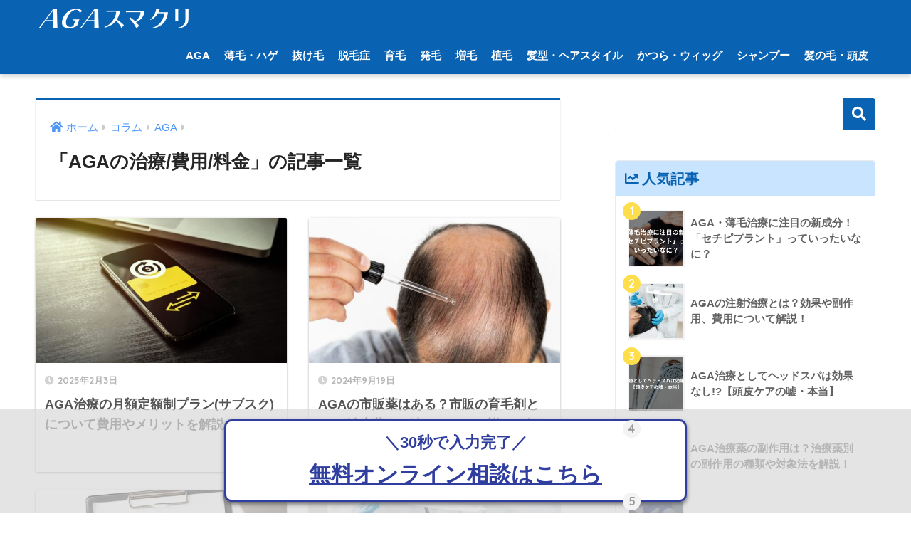

--- FILE ---
content_type: text/html; charset=UTF-8
request_url: https://internet-clinic.jp/magazine/category/aga/treatment/
body_size: 56575
content:
<!doctype html>
<html lang="ja">
<head>
  <meta charset="utf-8">
  <meta http-equiv="X-UA-Compatible" content="IE=edge">
  <meta name="HandheldFriendly" content="True">
  <meta name="MobileOptimized" content="320">
  <meta name="viewport" content="width=device-width, initial-scale=1, viewport-fit=cover"/>
  <meta name="msapplication-TileColor" content="#0963b2">
  <meta name="theme-color" content="#0963b2">
  <meta name="p:domain_verify" content="2472172947bed26a28fafbfe7dd6e146"/>
  <link rel="pingback" href="https://internet-clinic.jp/xmlrpc.php">

  <!-- Global site tag (gtag.js) - Google Analytics -->
  <script async src="https://www.googletagmanager.com/gtag/js?id=UA-210760966-1"></script>
  <script>
    window.dataLayer = window.dataLayer || [];
    function gtag(){dataLayer.push(arguments);}
    gtag('js', new Date());
    gtag('config', 'UA-210760966-1');
  </script>
  <!-- End Global site tag (gtag.js) - Google Analytics -->
  <title>「AGAの治療/費用/料金」の記事一覧 | AGAスマクリマガジン</title>
<meta name='robots' content='max-image-preview:large' />

<!-- Google Tag Manager for WordPress by gtm4wp.com -->
<script data-cfasync="false" data-pagespeed-no-defer>
	var gtm4wp_datalayer_name = "dataLayer";
	var dataLayer = dataLayer || [];
</script>
<!-- End Google Tag Manager for WordPress by gtm4wp.com --><link rel='dns-prefetch' href='//fonts.googleapis.com' />
<link rel='dns-prefetch' href='//use.fontawesome.com' />
<link rel="alternate" type="application/rss+xml" title="AGAスマクリマガジン &raquo; フィード" href="https://internet-clinic.jp/magazine/feed/" />
<link rel="alternate" type="application/rss+xml" title="AGAスマクリマガジン &raquo; コメントフィード" href="https://internet-clinic.jp/magazine/comments/feed/" />
<script type="text/javascript">
/* <![CDATA[ */
window._wpemojiSettings = {"baseUrl":"https:\/\/s.w.org\/images\/core\/emoji\/14.0.0\/72x72\/","ext":".png","svgUrl":"https:\/\/s.w.org\/images\/core\/emoji\/14.0.0\/svg\/","svgExt":".svg","source":{"concatemoji":"https:\/\/internet-clinic.jp\/wp-includes\/js\/wp-emoji-release.min.js?ver=6.4.3"}};
/*! This file is auto-generated */
!function(i,n){var o,s,e;function c(e){try{var t={supportTests:e,timestamp:(new Date).valueOf()};sessionStorage.setItem(o,JSON.stringify(t))}catch(e){}}function p(e,t,n){e.clearRect(0,0,e.canvas.width,e.canvas.height),e.fillText(t,0,0);var t=new Uint32Array(e.getImageData(0,0,e.canvas.width,e.canvas.height).data),r=(e.clearRect(0,0,e.canvas.width,e.canvas.height),e.fillText(n,0,0),new Uint32Array(e.getImageData(0,0,e.canvas.width,e.canvas.height).data));return t.every(function(e,t){return e===r[t]})}function u(e,t,n){switch(t){case"flag":return n(e,"\ud83c\udff3\ufe0f\u200d\u26a7\ufe0f","\ud83c\udff3\ufe0f\u200b\u26a7\ufe0f")?!1:!n(e,"\ud83c\uddfa\ud83c\uddf3","\ud83c\uddfa\u200b\ud83c\uddf3")&&!n(e,"\ud83c\udff4\udb40\udc67\udb40\udc62\udb40\udc65\udb40\udc6e\udb40\udc67\udb40\udc7f","\ud83c\udff4\u200b\udb40\udc67\u200b\udb40\udc62\u200b\udb40\udc65\u200b\udb40\udc6e\u200b\udb40\udc67\u200b\udb40\udc7f");case"emoji":return!n(e,"\ud83e\udef1\ud83c\udffb\u200d\ud83e\udef2\ud83c\udfff","\ud83e\udef1\ud83c\udffb\u200b\ud83e\udef2\ud83c\udfff")}return!1}function f(e,t,n){var r="undefined"!=typeof WorkerGlobalScope&&self instanceof WorkerGlobalScope?new OffscreenCanvas(300,150):i.createElement("canvas"),a=r.getContext("2d",{willReadFrequently:!0}),o=(a.textBaseline="top",a.font="600 32px Arial",{});return e.forEach(function(e){o[e]=t(a,e,n)}),o}function t(e){var t=i.createElement("script");t.src=e,t.defer=!0,i.head.appendChild(t)}"undefined"!=typeof Promise&&(o="wpEmojiSettingsSupports",s=["flag","emoji"],n.supports={everything:!0,everythingExceptFlag:!0},e=new Promise(function(e){i.addEventListener("DOMContentLoaded",e,{once:!0})}),new Promise(function(t){var n=function(){try{var e=JSON.parse(sessionStorage.getItem(o));if("object"==typeof e&&"number"==typeof e.timestamp&&(new Date).valueOf()<e.timestamp+604800&&"object"==typeof e.supportTests)return e.supportTests}catch(e){}return null}();if(!n){if("undefined"!=typeof Worker&&"undefined"!=typeof OffscreenCanvas&&"undefined"!=typeof URL&&URL.createObjectURL&&"undefined"!=typeof Blob)try{var e="postMessage("+f.toString()+"("+[JSON.stringify(s),u.toString(),p.toString()].join(",")+"));",r=new Blob([e],{type:"text/javascript"}),a=new Worker(URL.createObjectURL(r),{name:"wpTestEmojiSupports"});return void(a.onmessage=function(e){c(n=e.data),a.terminate(),t(n)})}catch(e){}c(n=f(s,u,p))}t(n)}).then(function(e){for(var t in e)n.supports[t]=e[t],n.supports.everything=n.supports.everything&&n.supports[t],"flag"!==t&&(n.supports.everythingExceptFlag=n.supports.everythingExceptFlag&&n.supports[t]);n.supports.everythingExceptFlag=n.supports.everythingExceptFlag&&!n.supports.flag,n.DOMReady=!1,n.readyCallback=function(){n.DOMReady=!0}}).then(function(){return e}).then(function(){var e;n.supports.everything||(n.readyCallback(),(e=n.source||{}).concatemoji?t(e.concatemoji):e.wpemoji&&e.twemoji&&(t(e.twemoji),t(e.wpemoji)))}))}((window,document),window._wpemojiSettings);
/* ]]> */
</script>
<link rel='stylesheet' id='sng-stylesheet-css' href='https://internet-clinic.jp/wp-content/themes/sango-theme/style.css?ver2_19_0' type='text/css' media='all' />
<link rel='stylesheet' id='sng-option-css' href='https://internet-clinic.jp/wp-content/themes/sango-theme/entry-option.css?ver2_19_0' type='text/css' media='all' />
<link rel='stylesheet' id='sng-googlefonts-css' href='https://fonts.googleapis.com/css?family=Quicksand%3A500%2C700&#038;display=swap' type='text/css' media='all' />
<link rel='stylesheet' id='sng-fontawesome-css' href='https://use.fontawesome.com/releases/v5.11.2/css/all.css' type='text/css' media='all' />
<style id='wp-emoji-styles-inline-css' type='text/css'>

	img.wp-smiley, img.emoji {
		display: inline !important;
		border: none !important;
		box-shadow: none !important;
		height: 1em !important;
		width: 1em !important;
		margin: 0 0.07em !important;
		vertical-align: -0.1em !important;
		background: none !important;
		padding: 0 !important;
	}
</style>
<link rel='stylesheet' id='wp-block-library-css' href='https://internet-clinic.jp/wp-includes/css/dist/block-library/style.min.css?ver=6.4.3' type='text/css' media='all' />
<link rel='stylesheet' id='sango_theme_gutenberg-style-css' href='https://internet-clinic.jp/wp-content/plugins/sango-theme-gutenberg/dist/build/style-blocks.css?version=1.69.14' type='text/css' media='all' />
<style id='sango_theme_gutenberg-style-inline-css' type='text/css'>
.is-style-sango-list-main-color li:before { background-color: #0963b2; }.is-style-sango-list-accent-color li:before { background-color: #ffde4c; }.sgb-label-main-c { background-color: #0963b2; }.sgb-label-accent-c { background-color: #ffde4c; }
</style>
<style id='classic-theme-styles-inline-css' type='text/css'>
/*! This file is auto-generated */
.wp-block-button__link{color:#fff;background-color:#32373c;border-radius:9999px;box-shadow:none;text-decoration:none;padding:calc(.667em + 2px) calc(1.333em + 2px);font-size:1.125em}.wp-block-file__button{background:#32373c;color:#fff;text-decoration:none}
</style>
<style id='global-styles-inline-css' type='text/css'>
body{--wp--preset--color--black: #000000;--wp--preset--color--cyan-bluish-gray: #abb8c3;--wp--preset--color--white: #ffffff;--wp--preset--color--pale-pink: #f78da7;--wp--preset--color--vivid-red: #cf2e2e;--wp--preset--color--luminous-vivid-orange: #ff6900;--wp--preset--color--luminous-vivid-amber: #fcb900;--wp--preset--color--light-green-cyan: #7bdcb5;--wp--preset--color--vivid-green-cyan: #00d084;--wp--preset--color--pale-cyan-blue: #8ed1fc;--wp--preset--color--vivid-cyan-blue: #0693e3;--wp--preset--color--vivid-purple: #9b51e0;--wp--preset--color--sango-main: #0963b2;--wp--preset--color--sango-pastel: #c8e4ff;--wp--preset--color--sango-accent: #ffde4c;--wp--preset--color--sango-black: #333;--wp--preset--color--sango-gray: gray;--wp--preset--color--sango-silver: whitesmoke;--wp--preset--gradient--vivid-cyan-blue-to-vivid-purple: linear-gradient(135deg,rgba(6,147,227,1) 0%,rgb(155,81,224) 100%);--wp--preset--gradient--light-green-cyan-to-vivid-green-cyan: linear-gradient(135deg,rgb(122,220,180) 0%,rgb(0,208,130) 100%);--wp--preset--gradient--luminous-vivid-amber-to-luminous-vivid-orange: linear-gradient(135deg,rgba(252,185,0,1) 0%,rgba(255,105,0,1) 100%);--wp--preset--gradient--luminous-vivid-orange-to-vivid-red: linear-gradient(135deg,rgba(255,105,0,1) 0%,rgb(207,46,46) 100%);--wp--preset--gradient--very-light-gray-to-cyan-bluish-gray: linear-gradient(135deg,rgb(238,238,238) 0%,rgb(169,184,195) 100%);--wp--preset--gradient--cool-to-warm-spectrum: linear-gradient(135deg,rgb(74,234,220) 0%,rgb(151,120,209) 20%,rgb(207,42,186) 40%,rgb(238,44,130) 60%,rgb(251,105,98) 80%,rgb(254,248,76) 100%);--wp--preset--gradient--blush-light-purple: linear-gradient(135deg,rgb(255,206,236) 0%,rgb(152,150,240) 100%);--wp--preset--gradient--blush-bordeaux: linear-gradient(135deg,rgb(254,205,165) 0%,rgb(254,45,45) 50%,rgb(107,0,62) 100%);--wp--preset--gradient--luminous-dusk: linear-gradient(135deg,rgb(255,203,112) 0%,rgb(199,81,192) 50%,rgb(65,88,208) 100%);--wp--preset--gradient--pale-ocean: linear-gradient(135deg,rgb(255,245,203) 0%,rgb(182,227,212) 50%,rgb(51,167,181) 100%);--wp--preset--gradient--electric-grass: linear-gradient(135deg,rgb(202,248,128) 0%,rgb(113,206,126) 100%);--wp--preset--gradient--midnight: linear-gradient(135deg,rgb(2,3,129) 0%,rgb(40,116,252) 100%);--wp--preset--font-size--small: 13px;--wp--preset--font-size--medium: 20px;--wp--preset--font-size--large: 36px;--wp--preset--font-size--x-large: 42px;--wp--preset--spacing--20: 0.44rem;--wp--preset--spacing--30: 0.67rem;--wp--preset--spacing--40: 1rem;--wp--preset--spacing--50: 1.5rem;--wp--preset--spacing--60: 2.25rem;--wp--preset--spacing--70: 3.38rem;--wp--preset--spacing--80: 5.06rem;--wp--preset--shadow--natural: 6px 6px 9px rgba(0, 0, 0, 0.2);--wp--preset--shadow--deep: 12px 12px 50px rgba(0, 0, 0, 0.4);--wp--preset--shadow--sharp: 6px 6px 0px rgba(0, 0, 0, 0.2);--wp--preset--shadow--outlined: 6px 6px 0px -3px rgba(255, 255, 255, 1), 6px 6px rgba(0, 0, 0, 1);--wp--preset--shadow--crisp: 6px 6px 0px rgba(0, 0, 0, 1);}:where(.is-layout-flex){gap: 0.5em;}:where(.is-layout-grid){gap: 0.5em;}body .is-layout-flow > .alignleft{float: left;margin-inline-start: 0;margin-inline-end: 2em;}body .is-layout-flow > .alignright{float: right;margin-inline-start: 2em;margin-inline-end: 0;}body .is-layout-flow > .aligncenter{margin-left: auto !important;margin-right: auto !important;}body .is-layout-constrained > .alignleft{float: left;margin-inline-start: 0;margin-inline-end: 2em;}body .is-layout-constrained > .alignright{float: right;margin-inline-start: 2em;margin-inline-end: 0;}body .is-layout-constrained > .aligncenter{margin-left: auto !important;margin-right: auto !important;}body .is-layout-constrained > :where(:not(.alignleft):not(.alignright):not(.alignfull)){max-width: var(--wp--style--global--content-size);margin-left: auto !important;margin-right: auto !important;}body .is-layout-constrained > .alignwide{max-width: var(--wp--style--global--wide-size);}body .is-layout-flex{display: flex;}body .is-layout-flex{flex-wrap: wrap;align-items: center;}body .is-layout-flex > *{margin: 0;}body .is-layout-grid{display: grid;}body .is-layout-grid > *{margin: 0;}:where(.wp-block-columns.is-layout-flex){gap: 2em;}:where(.wp-block-columns.is-layout-grid){gap: 2em;}:where(.wp-block-post-template.is-layout-flex){gap: 1.25em;}:where(.wp-block-post-template.is-layout-grid){gap: 1.25em;}.has-black-color{color: var(--wp--preset--color--black) !important;}.has-cyan-bluish-gray-color{color: var(--wp--preset--color--cyan-bluish-gray) !important;}.has-white-color{color: var(--wp--preset--color--white) !important;}.has-pale-pink-color{color: var(--wp--preset--color--pale-pink) !important;}.has-vivid-red-color{color: var(--wp--preset--color--vivid-red) !important;}.has-luminous-vivid-orange-color{color: var(--wp--preset--color--luminous-vivid-orange) !important;}.has-luminous-vivid-amber-color{color: var(--wp--preset--color--luminous-vivid-amber) !important;}.has-light-green-cyan-color{color: var(--wp--preset--color--light-green-cyan) !important;}.has-vivid-green-cyan-color{color: var(--wp--preset--color--vivid-green-cyan) !important;}.has-pale-cyan-blue-color{color: var(--wp--preset--color--pale-cyan-blue) !important;}.has-vivid-cyan-blue-color{color: var(--wp--preset--color--vivid-cyan-blue) !important;}.has-vivid-purple-color{color: var(--wp--preset--color--vivid-purple) !important;}.has-black-background-color{background-color: var(--wp--preset--color--black) !important;}.has-cyan-bluish-gray-background-color{background-color: var(--wp--preset--color--cyan-bluish-gray) !important;}.has-white-background-color{background-color: var(--wp--preset--color--white) !important;}.has-pale-pink-background-color{background-color: var(--wp--preset--color--pale-pink) !important;}.has-vivid-red-background-color{background-color: var(--wp--preset--color--vivid-red) !important;}.has-luminous-vivid-orange-background-color{background-color: var(--wp--preset--color--luminous-vivid-orange) !important;}.has-luminous-vivid-amber-background-color{background-color: var(--wp--preset--color--luminous-vivid-amber) !important;}.has-light-green-cyan-background-color{background-color: var(--wp--preset--color--light-green-cyan) !important;}.has-vivid-green-cyan-background-color{background-color: var(--wp--preset--color--vivid-green-cyan) !important;}.has-pale-cyan-blue-background-color{background-color: var(--wp--preset--color--pale-cyan-blue) !important;}.has-vivid-cyan-blue-background-color{background-color: var(--wp--preset--color--vivid-cyan-blue) !important;}.has-vivid-purple-background-color{background-color: var(--wp--preset--color--vivid-purple) !important;}.has-black-border-color{border-color: var(--wp--preset--color--black) !important;}.has-cyan-bluish-gray-border-color{border-color: var(--wp--preset--color--cyan-bluish-gray) !important;}.has-white-border-color{border-color: var(--wp--preset--color--white) !important;}.has-pale-pink-border-color{border-color: var(--wp--preset--color--pale-pink) !important;}.has-vivid-red-border-color{border-color: var(--wp--preset--color--vivid-red) !important;}.has-luminous-vivid-orange-border-color{border-color: var(--wp--preset--color--luminous-vivid-orange) !important;}.has-luminous-vivid-amber-border-color{border-color: var(--wp--preset--color--luminous-vivid-amber) !important;}.has-light-green-cyan-border-color{border-color: var(--wp--preset--color--light-green-cyan) !important;}.has-vivid-green-cyan-border-color{border-color: var(--wp--preset--color--vivid-green-cyan) !important;}.has-pale-cyan-blue-border-color{border-color: var(--wp--preset--color--pale-cyan-blue) !important;}.has-vivid-cyan-blue-border-color{border-color: var(--wp--preset--color--vivid-cyan-blue) !important;}.has-vivid-purple-border-color{border-color: var(--wp--preset--color--vivid-purple) !important;}.has-vivid-cyan-blue-to-vivid-purple-gradient-background{background: var(--wp--preset--gradient--vivid-cyan-blue-to-vivid-purple) !important;}.has-light-green-cyan-to-vivid-green-cyan-gradient-background{background: var(--wp--preset--gradient--light-green-cyan-to-vivid-green-cyan) !important;}.has-luminous-vivid-amber-to-luminous-vivid-orange-gradient-background{background: var(--wp--preset--gradient--luminous-vivid-amber-to-luminous-vivid-orange) !important;}.has-luminous-vivid-orange-to-vivid-red-gradient-background{background: var(--wp--preset--gradient--luminous-vivid-orange-to-vivid-red) !important;}.has-very-light-gray-to-cyan-bluish-gray-gradient-background{background: var(--wp--preset--gradient--very-light-gray-to-cyan-bluish-gray) !important;}.has-cool-to-warm-spectrum-gradient-background{background: var(--wp--preset--gradient--cool-to-warm-spectrum) !important;}.has-blush-light-purple-gradient-background{background: var(--wp--preset--gradient--blush-light-purple) !important;}.has-blush-bordeaux-gradient-background{background: var(--wp--preset--gradient--blush-bordeaux) !important;}.has-luminous-dusk-gradient-background{background: var(--wp--preset--gradient--luminous-dusk) !important;}.has-pale-ocean-gradient-background{background: var(--wp--preset--gradient--pale-ocean) !important;}.has-electric-grass-gradient-background{background: var(--wp--preset--gradient--electric-grass) !important;}.has-midnight-gradient-background{background: var(--wp--preset--gradient--midnight) !important;}.has-small-font-size{font-size: var(--wp--preset--font-size--small) !important;}.has-medium-font-size{font-size: var(--wp--preset--font-size--medium) !important;}.has-large-font-size{font-size: var(--wp--preset--font-size--large) !important;}.has-x-large-font-size{font-size: var(--wp--preset--font-size--x-large) !important;}
.wp-block-navigation a:where(:not(.wp-element-button)){color: inherit;}
:where(.wp-block-post-template.is-layout-flex){gap: 1.25em;}:where(.wp-block-post-template.is-layout-grid){gap: 1.25em;}
:where(.wp-block-columns.is-layout-flex){gap: 2em;}:where(.wp-block-columns.is-layout-grid){gap: 2em;}
.wp-block-pullquote{font-size: 1.5em;line-height: 1.6;}
</style>
<link rel='stylesheet' id='contact-form-7-css' href='https://internet-clinic.jp/wp-content/plugins/contact-form-7/includes/css/styles.css' type='text/css' media='all' />
<link rel='stylesheet' id='child-style-css' href='https://internet-clinic.jp/wp-content/themes/sango-theme-child/style.css' type='text/css' media='all' />
<script type="text/javascript" src="https://internet-clinic.jp/wp-includes/js/jquery/jquery.min.js?ver=3.7.1" id="jquery-core-js"></script>
<script type="text/javascript" src="https://internet-clinic.jp/wp-includes/js/jquery/jquery-migrate.min.js?ver=3.4.1" id="jquery-migrate-js"></script>
<link rel="https://api.w.org/" href="https://internet-clinic.jp/magazine/wp-json/" /><link rel="alternate" type="application/json" href="https://internet-clinic.jp/magazine/wp-json/wp/v2/categories/68" /><link rel="EditURI" type="application/rsd+xml" title="RSD" href="https://internet-clinic.jp/xmlrpc.php?rsd" />

<!-- Google Tag Manager for WordPress by gtm4wp.com -->
<!-- GTM Container placement set to automatic -->
<script data-cfasync="false" data-pagespeed-no-defer type="text/javascript">
	var dataLayer_content = {"pagePostType":"post","pagePostType2":"category-post","pageCategory":["treatment"]};
	dataLayer.push( dataLayer_content );
</script>
<script data-cfasync="false">
(function(w,d,s,l,i){w[l]=w[l]||[];w[l].push({'gtm.start':
new Date().getTime(),event:'gtm.js'});var f=d.getElementsByTagName(s)[0],
j=d.createElement(s),dl=l!='dataLayer'?'&l='+l:'';j.async=true;j.src=
'//www.googletagmanager.com/gtm.js?id='+i+dl;f.parentNode.insertBefore(j,f);
})(window,document,'script','dataLayer','GTM-5WG57S4');
</script>
<!-- End Google Tag Manager for WordPress by gtm4wp.com --><meta property="og:title" content="「AGAの治療/費用/料金」の記事一覧" />
<meta property="og:description" content="AGAスマクリマガジンの「AGAの治療/費用/料金」についての投稿一覧です。" />
<meta property="og:type" content="article" />
<meta property="og:url" content="https://internet-clinic.jp/magazine/category/aga/treatment/" />
<meta property="og:image" content="https://internet-clinic.jp/wp-content/uploads/2024/04/sumakurilogo.png" />
<meta name="thumbnail" content="https://internet-clinic.jp/wp-content/uploads/2024/04/sumakurilogo.png" />
<meta property="og:site_name" content="AGAスマクリマガジン" />
<meta name="twitter:card" content="summary_large_image" />
<!-- gtag.js -->
<script async src="https://www.googletagmanager.com/gtag/js?id=G-3B8L0LWLR7"></script>
<script>
  window.dataLayer = window.dataLayer || [];
  function gtag(){dataLayer.push(arguments);}
  gtag('js', new Date());
  gtag('config', 'G-3B8L0LWLR7');
</script>
<meta name="redi-version" content="1.2.2" /><noscript><style>.lazyload[data-src]{display:none !important;}</style></noscript><style>.lazyload{background-image:none !important;}.lazyload:before{background-image:none !important;}</style><style type="text/css">.broken_link, a.broken_link {
	text-decoration: line-through;
}</style><style type="text/css" id="custom-background-css">
body.custom-background { background-color: #ffffff; }
</style>
	<link rel="icon" href="https://internet-clinic.jp/wp-content/uploads/2022/06/cropped-SEO-PRO-512-×-512-px-32x32.png" sizes="32x32" />
<link rel="icon" href="https://internet-clinic.jp/wp-content/uploads/2022/06/cropped-SEO-PRO-512-×-512-px-192x192.png" sizes="192x192" />
<link rel="apple-touch-icon" href="https://internet-clinic.jp/wp-content/uploads/2022/06/cropped-SEO-PRO-512-×-512-px-180x180.png" />
<meta name="msapplication-TileImage" content="https://internet-clinic.jp/wp-content/uploads/2022/06/cropped-SEO-PRO-512-×-512-px-270x270.png" />
		<style type="text/css" id="wp-custom-css">
			
.sng-box.box33 {
  background-color: #fff9ff;
}
.sng-box.box33 .box-title {
  background-color: #db7093;
  color: #ffffff;
}

.mizu_maru_waku {
    border-radius: 50%;
   width: 200px;
   height: 200px;
   border: 3px #0963b2 solid;
}
.author-info__inner p {
    white-space: pre-wrap;
}
		</style>
		<style> a{color:#4f96f6}.main-c, .has-sango-main-color{color:#0963b2}.main-bc, .has-sango-main-background-color{background-color:#0963b2}.main-bdr, #inner-content .main-bdr{border-color:#0963b2}.pastel-c, .has-sango-pastel-color{color:#c8e4ff}.pastel-bc, .has-sango-pastel-background-color, #inner-content .pastel-bc{background-color:#c8e4ff}.accent-c, .has-sango-accent-color{color:#ffde4c}.accent-bc, .has-sango-accent-background-color{background-color:#ffde4c}.header, #footer-menu, .drawer__title{background-color:#0963b2}#logo a{color:#FFF}.desktop-nav li a , .mobile-nav li a, #footer-menu a, #drawer__open, .header-search__open, .copyright, .drawer__title{color:#FFF}.drawer__title .close span, .drawer__title .close span:before{background:#FFF}.desktop-nav li:after{background:#FFF}.mobile-nav .current-menu-item{border-bottom-color:#FFF}.widgettitle, .sidebar .wp-block-group h2, .drawer .wp-block-group h2{color:#0963b2;background-color:#c8e4ff}.footer, .footer-block{background-color:#e0e4eb}.footer-block, .footer, .footer a, .footer .widget ul li a{color:#3c3c3c}#toc_container .toc_title, .entry-content .ez-toc-title-container, #footer_menu .raised, .pagination a, .pagination span, #reply-title:before, .entry-content blockquote:before, .main-c-before li:before, .main-c-b:before{color:#0963b2}.searchform__submit, .footer-block .wp-block-search .wp-block-search__button, .sidebar .wp-block-search .wp-block-search__button, .footer .wp-block-search .wp-block-search__button, .drawer .wp-block-search .wp-block-search__button, #toc_container .toc_title:before, .ez-toc-title-container:before, .cat-name, .pre_tag > span, .pagination .current, .post-page-numbers.current, #submit, .withtag_list > span, .main-bc-before li:before{background-color:#0963b2}#toc_container, #ez-toc-container, .entry-content h3, .li-mainbdr ul, .li-mainbdr ol{border-color:#0963b2}.search-title i, .acc-bc-before li:before{background:#ffde4c}.li-accentbdr ul, .li-accentbdr ol{border-color:#ffde4c}.pagination a:hover, .li-pastelbc ul, .li-pastelbc ol{background:#c8e4ff}body{font-size:100%}@media only screen and (min-width:481px){body{font-size:107%}}@media only screen and (min-width:1030px){body{font-size:107%}}.totop{background:#5ba9f7}.header-info a{color:#FFF;background:linear-gradient(95deg, #738bff, #85e3ec)}.fixed-menu ul{background:#FFF}.fixed-menu a{color:#a2a7ab}.fixed-menu .current-menu-item a, .fixed-menu ul li a.active{color:#6bb6ff}.post-tab{background:#FFF}.post-tab > div{color:#a7a7a7}.post-tab > div.tab-active{background:linear-gradient(45deg, #bdb9ff, #67b8ff)}body{font-family:"Helvetica", "Arial", "Hiragino Kaku Gothic ProN", "Hiragino Sans", YuGothic, "Yu Gothic", "メイリオ", Meiryo, sans-serif;}.dfont{font-family:"Quicksand","Helvetica", "Arial", "Hiragino Kaku Gothic ProN", "Hiragino Sans", YuGothic, "Yu Gothic", "メイリオ", Meiryo, sans-serif;}.post, .sidebar .widget{border:solid 1px rgba(0,0,0,.08)}.sidebar .widget .widget{border:none}.sidebar .widget{border-radius:4px;overflow:hidden}.sidebar .widget_search{border:none}.sidebar .widget_search input{border:solid 1px #ececec}.sidelong__article{box-shadow:0 1px 4px rgba(0,0,0,.18)}.archive-header{box-shadow:0 1px 2px rgba(0,0,0,.15)}.body_bc{background-color:ffffff}@media only screen and (min-width:769px){#logo{height:52px;line-height:52px}#logo img{height:52px}.desktop-nav li a{height:52px;line-height:52px}}</style></head>
<body class="archive category category-treatment category-68 custom-background fa5">
  
<!-- GTM Container placement set to automatic -->
<!-- Google Tag Manager (noscript) -->
				<noscript><iframe src="https://www.googletagmanager.com/ns.html?id=GTM-5WG57S4" height="0" width="0" style="display:none;visibility:hidden" aria-hidden="true"></iframe></noscript>
<!-- End Google Tag Manager (noscript) -->  <div id="container">
    <header class="header">
            <div id="inner-header" class="wrap cf">
    <div id="logo" class="header-logo h1 dfont">
    <a href="https://internet-clinic.jp" class="header-logo__link">
              <img src="https://internet-clinic.jp/wp-content/uploads/2024/04/sumakurilogo.png" alt="AGAスマクリマガジン" width="363" height="69" class="header-logo__img">
                </a>
  </div>
  <div class="header-search">
      <label class="header-search__open" for="header-search-input"><i class="fas fa-search" aria-hidden="true"></i></label>
    <input type="checkbox" class="header-search__input" id="header-search-input" onclick="document.querySelector('.header-search__modal .searchform__input').focus()">
  <label class="header-search__close" for="header-search-input"></label>
  <div class="header-search__modal">
    <form role="search" method="get" class="searchform" action="https://internet-clinic.jp/magazine/">
  <div>
    <input type="search" class="searchform__input" name="s" value="" placeholder="検索" />
    <button type="submit" class="searchform__submit" aria-label="検索"><i class="fas fa-search" aria-hidden="true"></i></button>
  </div>
</form>  </div>
</div>  <nav class="desktop-nav clearfix"><ul id="menu-%e3%82%ab%e3%83%86%e3%82%b4%e3%83%aa" class="menu"><li id="menu-item-8238" class="menu-item menu-item-type-taxonomy menu-item-object-category current-category-ancestor current-menu-ancestor current-menu-parent current-category-parent menu-item-has-children menu-item-8238"><a href="https://internet-clinic.jp/magazine/category/aga/">AGA</a>
<ul class="sub-menu">
	<li id="menu-item-11785" class="menu-item menu-item-type-taxonomy menu-item-object-category current-category-ancestor current-category-parent menu-item-11785"><a href="https://internet-clinic.jp/magazine/category/aga/">AGA</a></li>
	<li id="menu-item-11761" class="menu-item menu-item-type-taxonomy menu-item-object-category menu-item-11761"><a href="https://internet-clinic.jp/magazine/category/aga/cause-aga/">AGAの原因</a></li>
	<li id="menu-item-11762" class="menu-item menu-item-type-taxonomy menu-item-object-category menu-item-11762"><a href="https://internet-clinic.jp/magazine/category/aga/care-aga/">AGAの対策/予防</a></li>
	<li id="menu-item-11763" class="menu-item menu-item-type-taxonomy menu-item-object-category current-menu-item menu-item-11763"><a href="https://internet-clinic.jp/magazine/category/aga/treatment/" aria-current="page">AGAの治療/費用/料金</a></li>
	<li id="menu-item-11760" class="menu-item menu-item-type-taxonomy menu-item-object-category menu-item-11760"><a href="https://internet-clinic.jp/magazine/category/aga/clinic/">AGAのクリニック</a></li>
	<li id="menu-item-11764" class="menu-item menu-item-type-taxonomy menu-item-object-category menu-item-11764"><a href="https://internet-clinic.jp/magazine/category/aga/online/">AGAオンライン診療</a></li>
</ul>
</li>
<li id="menu-item-8239" class="menu-item menu-item-type-taxonomy menu-item-object-category menu-item-has-children menu-item-8239"><a href="https://internet-clinic.jp/magazine/category/usuge-hage/">薄毛・ハゲ</a>
<ul class="sub-menu">
	<li id="menu-item-11806" class="menu-item menu-item-type-taxonomy menu-item-object-category menu-item-11806"><a href="https://internet-clinic.jp/magazine/category/usuge-hage/cause/">薄毛・ハゲの原因/症状/前兆</a></li>
	<li id="menu-item-11807" class="menu-item menu-item-type-taxonomy menu-item-object-category menu-item-11807"><a href="https://internet-clinic.jp/magazine/category/usuge-hage/care/">薄毛・ハゲの対策/予防/改善</a></li>
	<li id="menu-item-11808" class="menu-item menu-item-type-taxonomy menu-item-object-category menu-item-11808"><a href="https://internet-clinic.jp/magazine/category/usuge-hage/therapy/">薄毛・ハゲの治療</a></li>
	<li id="menu-item-11809" class="menu-item menu-item-type-taxonomy menu-item-object-category menu-item-11809"><a href="https://internet-clinic.jp/magazine/category/usuge-hage/tsumuji/">頭頂部/つむじの薄毛・ハゲ</a></li>
	<li id="menu-item-11805" class="menu-item menu-item-type-taxonomy menu-item-object-category menu-item-11805"><a href="https://internet-clinic.jp/magazine/category/usuge-hage/m-ji/">M字/生え際の薄毛・ハゲ</a></li>
</ul>
</li>
<li id="menu-item-8236" class="menu-item menu-item-type-taxonomy menu-item-object-category menu-item-has-children menu-item-8236"><a href="https://internet-clinic.jp/magazine/category/nukege/">抜け毛</a>
<ul class="sub-menu">
	<li id="menu-item-11782" class="menu-item menu-item-type-taxonomy menu-item-object-category menu-item-11782"><a href="https://internet-clinic.jp/magazine/category/nukege/protection/">抜け毛の予防</a></li>
	<li id="menu-item-11783" class="menu-item menu-item-type-taxonomy menu-item-object-category menu-item-11783"><a href="https://internet-clinic.jp/magazine/category/nukege/cause-nukege/">抜け毛の原因/対策</a></li>
	<li id="menu-item-11781" class="menu-item menu-item-type-taxonomy menu-item-object-category menu-item-11781"><a href="https://internet-clinic.jp/magazine/category/nukege/shower/">シャワー/シャンプー/洗髪の抜け毛</a></li>
	<li id="menu-item-14868" class="menu-item menu-item-type-taxonomy menu-item-object-category menu-item-14868"><a href="https://internet-clinic.jp/magazine/category/nukege/after-childbirth/">産後の抜け毛</a></li>
</ul>
</li>
<li id="menu-item-8237" class="menu-item menu-item-type-taxonomy menu-item-object-category menu-item-has-children menu-item-8237"><a href="https://internet-clinic.jp/magazine/category/alopecia/">脱毛症</a>
<ul class="sub-menu">
	<li id="menu-item-11803" class="menu-item menu-item-type-taxonomy menu-item-object-category menu-item-11803"><a href="https://internet-clinic.jp/magazine/category/alopecia/">脱毛症</a></li>
	<li id="menu-item-11804" class="menu-item menu-item-type-taxonomy menu-item-object-category menu-item-11804"><a href="https://internet-clinic.jp/magazine/category/alopecia/symptom/">脱毛症の症状/種類/原因/治療</a></li>
	<li id="menu-item-11798" class="menu-item menu-item-type-taxonomy menu-item-object-category menu-item-11798"><a href="https://internet-clinic.jp/magazine/category/alopecia/diffuse-alopecia/">びまん性脱毛症</a></li>
	<li id="menu-item-11799" class="menu-item menu-item-type-taxonomy menu-item-object-category menu-item-11799"><a href="https://internet-clinic.jp/magazine/category/alopecia/alopecia-areata/">円形脱毛症</a></li>
	<li id="menu-item-11800" class="menu-item menu-item-type-taxonomy menu-item-object-category menu-item-11800"><a href="https://internet-clinic.jp/magazine/category/alopecia/trichotillomania/">抜毛症</a></li>
</ul>
</li>
<li id="menu-item-8241" class="menu-item menu-item-type-taxonomy menu-item-object-category menu-item-has-children menu-item-8241"><a href="https://internet-clinic.jp/magazine/category/hair-restorer/">育毛</a>
<ul class="sub-menu">
	<li id="menu-item-11816" class="menu-item menu-item-type-taxonomy menu-item-object-category menu-item-11816"><a href="https://internet-clinic.jp/magazine/category/hair-restorer/effect/">育毛効果</a></li>
	<li id="menu-item-11814" class="menu-item menu-item-type-taxonomy menu-item-object-category menu-item-11814"><a href="https://internet-clinic.jp/magazine/category/hair-restorer/hair-tonic/">育毛剤</a></li>
	<li id="menu-item-11811" class="menu-item menu-item-type-taxonomy menu-item-object-category menu-item-11811"><a href="https://internet-clinic.jp/magazine/category/hair-restorer/supplement/">育毛サプリメント</a></li>
	<li id="menu-item-11813" class="menu-item menu-item-type-taxonomy menu-item-object-category menu-item-11813"><a href="https://internet-clinic.jp/magazine/category/hair-restorer/massage/">育毛マッサージ</a></li>
	<li id="menu-item-11812" class="menu-item menu-item-type-taxonomy menu-item-object-category menu-item-11812"><a href="https://internet-clinic.jp/magazine/category/hair-restorer/shampoo/">育毛シャンプー</a></li>
</ul>
</li>
<li id="menu-item-8235" class="menu-item menu-item-type-taxonomy menu-item-object-category menu-item-has-children menu-item-8235"><a href="https://internet-clinic.jp/magazine/category/hair-growth/">発毛</a>
<ul class="sub-menu">
	<li id="menu-item-11795" class="menu-item menu-item-type-taxonomy menu-item-object-category menu-item-11795"><a href="https://internet-clinic.jp/magazine/category/hair-growth/effect-hair-growth/">発毛効果</a></li>
	<li id="menu-item-11797" class="menu-item menu-item-type-taxonomy menu-item-object-category menu-item-11797"><a href="https://internet-clinic.jp/magazine/category/hair-growth/medicine/">発毛薬</a></li>
	<li id="menu-item-11794" class="menu-item menu-item-type-taxonomy menu-item-object-category menu-item-11794"><a href="https://internet-clinic.jp/magazine/category/hair-growth/agent/">発毛剤</a></li>
	<li id="menu-item-11796" class="menu-item menu-item-type-taxonomy menu-item-object-category menu-item-11796"><a href="https://internet-clinic.jp/magazine/category/hair-growth/clinic-hair-growth/">発毛治療 / 発毛クリニック</a></li>
	<li id="menu-item-11793" class="menu-item menu-item-type-taxonomy menu-item-object-category menu-item-11793"><a href="https://internet-clinic.jp/magazine/category/hair-growth/minoxidil/">ミノキシジル</a></li>
	<li id="menu-item-11790" class="menu-item menu-item-type-taxonomy menu-item-object-category menu-item-11790"><a href="https://internet-clinic.jp/magazine/category/hair-growth/finasteride/">フィナステリド</a></li>
	<li id="menu-item-11789" class="menu-item menu-item-type-taxonomy menu-item-object-category menu-item-11789"><a href="https://internet-clinic.jp/magazine/category/hair-growth/dutasteride/">デュタステリド</a></li>
	<li id="menu-item-11792" class="menu-item menu-item-type-taxonomy menu-item-object-category menu-item-11792"><a href="https://internet-clinic.jp/magazine/category/hair-growth/propecia/">プロペシア</a></li>
	<li id="menu-item-11791" class="menu-item menu-item-type-taxonomy menu-item-object-category menu-item-11791"><a href="https://internet-clinic.jp/magazine/category/hair-growth/finpecia/">フィンペシア</a></li>
	<li id="menu-item-11788" class="menu-item menu-item-type-taxonomy menu-item-object-category menu-item-11788"><a href="https://internet-clinic.jp/magazine/category/hair-growth/zagaro/">ザガーロ</a></li>
</ul>
</li>
<li id="menu-item-8240" class="menu-item menu-item-type-taxonomy menu-item-object-category menu-item-has-children menu-item-8240"><a href="https://internet-clinic.jp/magazine/category/zoumou/">増毛</a>
<ul class="sub-menu">
	<li id="menu-item-11784" class="menu-item menu-item-type-taxonomy menu-item-object-category menu-item-11784"><a href="https://internet-clinic.jp/magazine/category/zoumou/">増毛</a></li>
	<li id="menu-item-11779" class="menu-item menu-item-type-taxonomy menu-item-object-category menu-item-11779"><a href="https://internet-clinic.jp/magazine/category/zoumou/aderans/">アデランス</a></li>
	<li id="menu-item-11780" class="menu-item menu-item-type-taxonomy menu-item-object-category menu-item-11780"><a href="https://internet-clinic.jp/magazine/category/zoumou/artnature/">アートネイチャー</a></li>
</ul>
</li>
<li id="menu-item-8244" class="menu-item menu-item-type-taxonomy menu-item-object-category menu-item-has-children menu-item-8244"><a href="https://internet-clinic.jp/magazine/category/hair-transplant/">植毛</a>
<ul class="sub-menu">
	<li id="menu-item-11786" class="menu-item menu-item-type-taxonomy menu-item-object-category menu-item-11786"><a href="https://internet-clinic.jp/magazine/category/hair-transplant/">植毛</a></li>
	<li id="menu-item-11829" class="menu-item menu-item-type-taxonomy menu-item-object-category menu-item-11829"><a href="https://internet-clinic.jp/magazine/category/hair-transplant/transplantation/">自毛植毛</a></li>
	<li id="menu-item-11787" class="menu-item menu-item-type-taxonomy menu-item-object-category menu-item-11787"><a href="https://internet-clinic.jp/magazine/category/hair-transplant/clinic-hair-transplant/">植毛クリニック</a></li>
</ul>
</li>
<li id="menu-item-8242" class="menu-item menu-item-type-taxonomy menu-item-object-category menu-item-has-children menu-item-8242"><a href="https://internet-clinic.jp/magazine/category/hairstyles/">髪型・ヘアスタイル</a>
<ul class="sub-menu">
	<li id="menu-item-11801" class="menu-item menu-item-type-taxonomy menu-item-object-category menu-item-11801"><a href="https://internet-clinic.jp/magazine/category/hairstyles/skin-head/">スキンヘッド</a></li>
	<li id="menu-item-11802" class="menu-item menu-item-type-taxonomy menu-item-object-category menu-item-11802"><a href="https://internet-clinic.jp/magazine/category/hairstyles/bouzu/">坊主</a></li>
</ul>
</li>
<li id="menu-item-8243" class="menu-item menu-item-type-taxonomy menu-item-object-category menu-item-8243"><a href="https://internet-clinic.jp/magazine/category/wigs/">かつら・ウィッグ</a></li>
<li id="menu-item-8245" class="menu-item menu-item-type-taxonomy menu-item-object-category menu-item-8245"><a href="https://internet-clinic.jp/magazine/category/shampoo-2/">シャンプー</a></li>
<li id="menu-item-8246" class="menu-item menu-item-type-taxonomy menu-item-object-category menu-item-has-children menu-item-8246"><a href="https://internet-clinic.jp/magazine/category/hair-scalp/">髪の毛・頭皮</a>
<ul class="sub-menu">
	<li id="menu-item-11820" class="menu-item menu-item-type-taxonomy menu-item-object-category menu-item-11820"><a href="https://internet-clinic.jp/magazine/category/hair-scalp/hair/">髪の毛</a></li>
	<li id="menu-item-11819" class="menu-item menu-item-type-taxonomy menu-item-object-category menu-item-11819"><a href="https://internet-clinic.jp/magazine/category/hair-scalp/scalp/">頭皮</a></li>
</ul>
</li>
</ul></nav></div>
    </header>
      <div id="content">
    <div id="inner-content" class="wrap cf">
      <main id="main" class="m-all t-2of3 d-5of7 cf" role="main">
        <div id="archive_header" class="archive-header main-bdr">
  <nav id="breadcrumb" class="breadcrumb"><ul itemscope itemtype="http://schema.org/BreadcrumbList"><li itemprop="itemListElement" itemscope itemtype="http://schema.org/ListItem"><a href="https://internet-clinic.jp" itemprop="item"><span itemprop="name">ホーム</span></a><meta itemprop="position" content="1" /></li><li><a href="/magazine">コラム</a></li><li itemprop="itemListElement" itemscope itemtype="http://schema.org/ListItem"><a href="https://internet-clinic.jp/magazine/category/aga/" itemprop="item"><span itemprop="name">AGA</span></a><meta itemprop="position" content="2" /></li></ul></nav>      <h1>
      「AGAの治療/費用/料金」の記事一覧    </h1>
    </div>    <div class="cardtype cf">
        <article class="cardtype__article">
    <a class="cardtype__link" href="https://internet-clinic.jp/magazine/51714/">
      <p class="cardtype__img">
        <img src="https://internet-clinic.jp/wp-content/uploads/2025/02/aga-subscription_2039424707-520x300.jpg" alt="AGA治療の月額定額制プラン(サブスク)について費用やメリットを解説"  width="520" height="300" />
      </p>
      <div class="cardtype__article-info">
        <time class="pubdate entry-time dfont" itemprop="datePublished" datetime="2025-02-03">2025年2月3日</time>        <h2>AGA治療の月額定額制プラン(サブスク)について費用やメリットを解説</h2>
      </div>
    </a>
    </article>
  <article class="cardtype__article">
    <a class="cardtype__link" href="https://internet-clinic.jp/magazine/51508/">
      <p class="cardtype__img">
        <img src="https://internet-clinic.jp/wp-content/uploads/2024/09/aga-Over-the-counter-medicine-520x300.jpg" alt="AGAの市販薬はある？市販の育毛剤とAGA治療薬との違いについて詳しく解説"  width="520" height="300" />
      </p>
      <div class="cardtype__article-info">
        <time class="pubdate entry-time dfont" itemprop="datePublished" datetime="2024-09-19">2024年9月19日</time>        <h2>AGAの市販薬はある？市販の育毛剤とAGA治療薬との違いについて詳しく解説</h2>
      </div>
    </a>
    </article>
  <article class="cardtype__article">
    <a class="cardtype__link" href="https://internet-clinic.jp/magazine/51502/">
      <p class="cardtype__img">
        <img src="https://internet-clinic.jp/wp-content/uploads/2024/09/aga-side-effect-520x300.jpg" alt="AGA治療薬の副作用は？治療薬別の副作用の種類や対象法を解説！"  width="520" height="300" />
      </p>
      <div class="cardtype__article-info">
        <time class="pubdate entry-time dfont" itemprop="datePublished" datetime="2024-09-17">2024年9月17日</time>        <h2>AGA治療薬の副作用は？治療薬別の副作用の種類や対象法を解説！</h2>
      </div>
    </a>
    </article>
  <article class="cardtype__article">
    <a class="cardtype__link" href="https://internet-clinic.jp/magazine/51493/">
      <p class="cardtype__img">
        <img src="https://internet-clinic.jp/wp-content/uploads/2024/09/aga-shot-520x300.jpg" alt="AGAの注射治療とは？効果や副作用、費用について解説！"  width="520" height="300" />
      </p>
      <div class="cardtype__article-info">
        <time class="pubdate entry-time dfont" itemprop="datePublished" datetime="2024-09-15">2024年9月15日</time>        <h2>AGAの注射治療とは？効果や副作用、費用について解説！</h2>
      </div>
    </a>
    </article>
  <article class="cardtype__article">
    <a class="cardtype__link" href="https://internet-clinic.jp/magazine/51476/">
      <p class="cardtype__img">
        <img src="https://internet-clinic.jp/wp-content/uploads/2024/09/aga-effect_305137493-520x300.jpg" alt="AGA治療は効果がない原因は？実感しやすい人の特徴や対策、クリニックの選び方を解説"  width="520" height="300" />
      </p>
      <div class="cardtype__article-info">
        <time class="pubdate entry-time dfont" itemprop="datePublished" datetime="2024-08-30">2024年8月30日</time>        <h2>AGA治療は効果がない原因は？実感しやすい人の特徴や対策、クリニックの選び方を解説</h2>
      </div>
    </a>
    </article>
  <article class="cardtype__article">
    <a class="cardtype__link" href="https://internet-clinic.jp/magazine/51391/">
      <p class="cardtype__img">
        <img src="https://internet-clinic.jp/wp-content/uploads/2024/08/Finasteride_2436839265-520x300.jpg" alt="フィナロイドの効果や副作用は？注意点や偽物について解説"  width="520" height="300" />
      </p>
      <div class="cardtype__article-info">
        <time class="pubdate entry-time dfont" itemprop="datePublished" datetime="2024-08-21">2024年8月21日</time>        <h2>フィナロイドの効果や副作用は？注意点や偽物について解説</h2>
      </div>
    </a>
    </article>
  <article class="cardtype__article">
    <a class="cardtype__link" href="https://internet-clinic.jp/magazine/51390/">
      <p class="cardtype__img">
        <img src="https://internet-clinic.jp/wp-content/uploads/2024/08/aga-pill_1647133894-520x300.jpg" alt="AGA治療薬の種類や効果、副作用について解説！安全？治療期間は？"  width="520" height="300" />
      </p>
      <div class="cardtype__article-info">
        <time class="pubdate entry-time dfont" itemprop="datePublished" datetime="2024-08-21">2024年8月21日</time>        <h2>AGA治療薬の種類や効果、副作用について解説！安全？治療期間は？</h2>
      </div>
    </a>
    </article>
  <article class="cardtype__article">
    <a class="cardtype__link" href="https://internet-clinic.jp/magazine/51189/">
      <p class="cardtype__img">
        <img src="https://internet-clinic.jp/wp-content/uploads/2024/06/aga-fee-520x300.jpg" alt="AGA治療の費用相場はいくらくらい？費用を抑えるには？"  width="520" height="300" />
      </p>
      <div class="cardtype__article-info">
        <time class="pubdate entry-time dfont" itemprop="datePublished" datetime="2024-06-07">2024年6月7日</time>        <h2>AGA治療の費用相場はいくらくらい？費用を抑えるには？</h2>
      </div>
    </a>
    </article>
  <article class="cardtype__article">
    <a class="cardtype__link" href="https://internet-clinic.jp/magazine/34175/">
      <p class="cardtype__img">
        <img src="https://internet-clinic.jp/wp-content/uploads/2024/07/7.-whorl_1-520x300.jpg" alt="これって初期脱毛？AGA治療で抜け毛がひどくなりやすい人の特徴や対処法について"  width="520" height="300" />
      </p>
      <div class="cardtype__article-info">
        <time class="pubdate entry-time dfont" itemprop="datePublished" datetime="2022-09-30">2022年9月30日</time>        <h2>これって初期脱毛？AGA治療で抜け毛がひどくなりやすい人の特徴や対処法について</h2>
      </div>
    </a>
    </article>
  <article class="cardtype__article">
    <a class="cardtype__link" href="https://internet-clinic.jp/magazine/33134/">
      <p class="cardtype__img">
        <img src="https://internet-clinic.jp/wp-content/uploads/2022/09/to-stop-AGA-treatment-causes-hair-loss-520x300.png" alt="AGA治療をやめるとハゲる？中止した場合に考えられる頭皮への影響"  width="520" height="300" />
      </p>
      <div class="cardtype__article-info">
        <time class="pubdate entry-time dfont" itemprop="datePublished" datetime="2022-09-18">2022年9月18日</time>        <h2>AGA治療をやめるとハゲる？中止した場合に考えられる頭皮への影響</h2>
      </div>
    </a>
    </article>
    </div>
<nav class="pagination dfont" role="navigation" aria-label="ページネーション"><ul class='page-numbers'>
	<li><span aria-current="page" class="page-numbers current">1</span></li>
	<li><a class="page-numbers" href="https://internet-clinic.jp/magazine/category/aga/treatment/page/2/">2</a></li>
	<li><a class="next page-numbers" aria-label="次へ" href="https://internet-clinic.jp/magazine/category/aga/treatment/page/2/"><i class="fa fa-chevron-right"></i></a></li>
</ul>
</nav>      </main>
        <div id="sidebar1" class="sidebar m-all t-1of3 d-2of7 last-col cf" role="complementary">
    <aside class="insidesp">
              <div id="notfix" class="normal-sidebar">
          <div id="block-2" class="widget widget_block widget_search"><form role="search" method="get" action="https://internet-clinic.jp/magazine/" class="wp-block-search__button-outside wp-block-search__text-button wp-block-search"    ><label class="wp-block-search__label" for="wp-block-search__input-1" >検索</label><div class="wp-block-search__inside-wrapper " ><input class="wp-block-search__input" id="wp-block-search__input-1" placeholder="" value="" type="search" name="s" required /><button aria-label="検索" class="wp-block-search__button wp-element-button" type="submit" >検索</button></div></form></div><div id="block-10" class="widget widget_block"><div class="widget my_popular_posts"><h4 class="widgettitle dfont has-fa-before">人気記事</h4><ul class="my-widget show_num"><li><span class="rank dfont accent-bc">1</span><a href="https://internet-clinic.jp/magazine/10209/"><figure class="my-widget__img"><img width="160" height="160" src="https://internet-clinic.jp/wp-content/uploads/2022/05/【AGAスマクリ】アイキャッチのコピー-3-1-150x150.png" alt="AGA・薄毛治療に注目の新成分！「セチピプラント」っていったいなに？"></figure><div class="my-widget__text">AGA・薄毛治療に注目の新成分！「セチピプラント」っていったいなに？</div></a></li><li><span class="rank dfont accent-bc">2</span><a href="https://internet-clinic.jp/magazine/51493/"><figure class="my-widget__img"><img width="160" height="160" src="https://internet-clinic.jp/wp-content/uploads/2024/09/aga-shot-150x150.jpg" alt="AGAの注射治療とは？効果や副作用、費用について解説！"></figure><div class="my-widget__text">AGAの注射治療とは？効果や副作用、費用について解説！</div></a></li><li><span class="rank dfont accent-bc">3</span><a href="https://internet-clinic.jp/magazine/12177/"><figure class="my-widget__img"><img width="160" height="160" src="https://internet-clinic.jp/wp-content/uploads/2022/05/1-1-150x150.png" alt="AGA治療としてヘッドスパは効果なし!?【頭皮ケアの嘘・本当】"></figure><div class="my-widget__text">AGA治療としてヘッドスパは効果なし!?【頭皮ケアの嘘・本当】</div></a></li><li><span class="rank dfont accent-bc">4</span><a href="https://internet-clinic.jp/magazine/51502/"><figure class="my-widget__img"><img width="160" height="160" src="https://internet-clinic.jp/wp-content/uploads/2024/09/aga-side-effect-150x150.jpg" alt="AGA治療薬の副作用は？治療薬別の副作用の種類や対象法を解説！"></figure><div class="my-widget__text">AGA治療薬の副作用は？治療薬別の副作用の種類や対象法を解説！</div></a></li><li><span class="rank dfont accent-bc">5</span><a href="https://internet-clinic.jp/magazine/12602/"><figure class="my-widget__img"><img width="160" height="160" src="https://internet-clinic.jp/wp-content/uploads/2022/05/【AGAスマクリ】アイキャッチのコピー-6-150x150.png" alt="AGA治療は高血圧な人にはリスクが！？〜ハゲの注意点〜"></figure><div class="my-widget__text">AGA治療は高血圧な人にはリスクが！？〜ハゲの注意点〜</div></a></li></ul></div><p></p>
</div><div id="block-11" class="widget widget_block"><div class="wp-block-group is-layout-flow wp-block-group-is-layout-flow"><div class="wp-block-group__inner-container"><h2 class="wp-block-heading">最近の投稿</h2><ul class="wp-block-latest-posts__list wp-block-latest-posts"><li><a class="wp-block-latest-posts__post-title" href="https://internet-clinic.jp/magazine/51508/"><div class="my-widget__text">AGAの市販薬はある？市販の育毛剤とAGA治療薬との違いについて詳しく解説</div></a></li><li><a class="wp-block-latest-posts__post-title" href="https://internet-clinic.jp/magazine/51502/"><div class="my-widget__text">AGA治療薬の副作用は？治療薬別の副作用の種類や対象法を解説！</div></a></li><li><a class="wp-block-latest-posts__post-title" href="https://internet-clinic.jp/magazine/51493/"><div class="my-widget__text">AGAの注射治療とは？効果や副作用、費用について解説！</div></a></li><li><a class="wp-block-latest-posts__post-title" href="https://internet-clinic.jp/magazine/51476/"><div class="my-widget__text">AGA治療は効果がない原因は？実感しやすい人の特徴や対策、クリニックの選び方を解説</div></a></li><li><a class="wp-block-latest-posts__post-title" href="https://internet-clinic.jp/magazine/51391/"><div class="my-widget__text">フィナロイドの効果や副作用は？注意点や偽物について解説</div></a></li></ul></div></div><p></p>
</div>        </div>
                </aside>
  </div>
    </div>
  </div>

      <footer class="footer">
                  <div id="inner-footer" class="inner-footer wrap cf">
            <div class="fblock first">
                          </div>
            <div class="fblock">
              <div class="ft_widget widget widget_block widget_text">
<p><a href="https://internet-clinic.jp/magazine/inquiry/">お問い合わせ</a></p>
</div>            </div>
            <div class="fblock last">
                          </div>
          </div>
                <div id="footer-menu">
          <div>
            <a class="footer-menu__btn dfont" href="https://internet-clinic.jp/"><i class="fas fa-home" aria-hidden="true"></i> HOME</a>
          </div>
          <nav>
                                  </nav>
          <p class="copyright dfont">
            &copy; 2026            AGAスマクリマガジン            All rights reserved.
          </p>
        </div>
      </footer>
    </div>
    <script type="text/javascript" id="eio-lazy-load-js-before">
/* <![CDATA[ */
var eio_lazy_vars = {"exactdn_domain":"","skip_autoscale":0,"threshold":0};
/* ]]> */
</script>
<script type="text/javascript" src="https://internet-clinic.jp/wp-content/plugins/ewww-image-optimizer/includes/lazysizes.min.js" id="eio-lazy-load-js"></script>
<script type="text/javascript" src="https://internet-clinic.jp/wp-content/plugins/contact-form-7/includes/swv/js/index.js" id="swv-js"></script>
<script type="text/javascript" id="contact-form-7-js-extra">
/* <![CDATA[ */
var wpcf7 = {"api":{"root":"https:\/\/internet-clinic.jp\/magazine\/wp-json\/","namespace":"contact-form-7\/v1"}};
/* ]]> */
</script>
<script type="text/javascript" src="https://internet-clinic.jp/wp-content/plugins/contact-form-7/includes/js/index.js" id="contact-form-7-js"></script>
<script type="text/javascript" id="sango_theme_client-block-js-js-extra">
/* <![CDATA[ */
var sgb_client_options = {"site_url":"https:\/\/internet-clinic.jp","is_logged_in":""};
/* ]]> */
</script>
<script type="text/javascript" src="https://internet-clinic.jp/wp-content/plugins/sango-theme-gutenberg/dist/client.build.js?version=1.69.14" id="sango_theme_client-block-js-js"></script>
            <script src="https://code.jquery.com/jquery-2.2.4.min.js" integrity="" crossorigin="anonymous"></script>
    <script src="https://cdn.jsdelivr.net/npm/slick-carousel@1.8.1/slick/slick.min.js"></script>
    <script>
      // リファラを取得しCVボタンに付与する
const page = location.pathname.split("/");

 $(".entry-content a").each(function() {
    var self = $(this);
    var href = self.attr("href");
    
    // 特定のIDが付いている場合は別の変更を加える
    if (self.is("#cta-aga-men")) {
        var href_new = href + "?" + page[2];
            self.attr("href", href_new);
    } else {
        // 特定のID以外の場合は通常の変更を加える
        if (href.indexOf("#") === -1) {
//            var href_new = href + "?wp_lp=" + page[2];
            var href_new = href ;
            self.attr("href", href_new);
        }
    }
});
    </script>
    <div id="floatingbtn_pc">
		<a href="https://internet-clinic.jp/hom/?column?button01?51714" id="centerbtn">
			<p class="small">＼30秒で入力完了／</p>
			<p class="big">無料オンライン相談はこちら</p>
		</a>
	</div>

	<div id="floatingbtn_sp">
		<div id="leftbox">
			<p class="small">＼当日予約OK／</p>
			<a href="tel:0366305214" id="leftbtn">
				<p class="big">電話で予約</p>
				<p class="small">10:00-20:00（平日）</p>
			</a>
		</div>
		<div id="rightbox">
			<p class="small">＼30秒で入力完了／</p>
			<a href="https://internet-clinic.jp/hom/?column?button01?51714" id="rightbtn">
				<p class="big">無料<br>オンライン相談</p>
			</a>
		</div>
	</div>
  </body>
</html>
